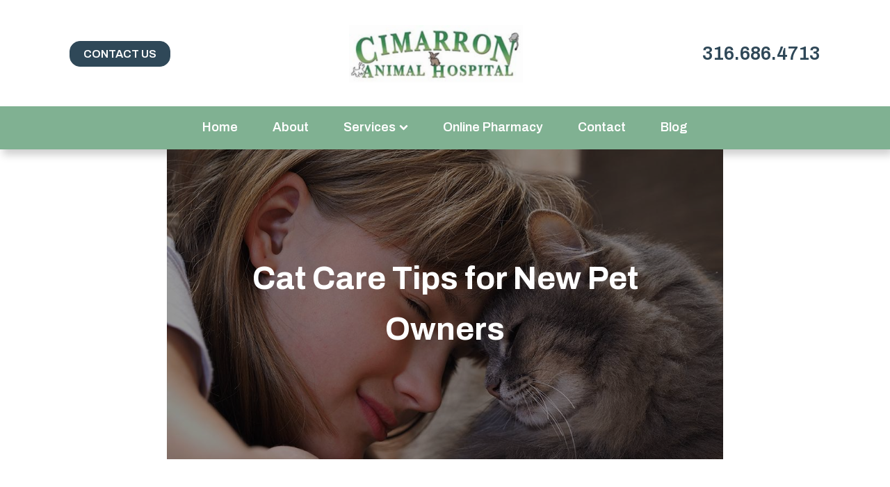

--- FILE ---
content_type: text/html; charset=UTF-8
request_url: https://cimarronanimalhospital.com/cat-care-tips-for-new-pet-owners/
body_size: 12859
content:
<!DOCTYPE html>
<html lang="en-US" >
<head>
<meta charset="UTF-8">
<meta name="viewport" content="width=device-width, initial-scale=1.0">
<!-- WP_HEAD() START -->

			<script type='text/javascript' src='//ajax.googleapis.com/ajax/libs/webfont/1/webfont.js'></script>
			<script type="text/javascript">
			WebFont.load({
				google: {
					families: ["Roboto:regular,","Archivo:600,700,","Montserrat:100,200,300,400,500,600,700,800,900","PT Sans:100,200,300,400,500,600,700,800,900"]
				}
			});
			</script>
			<meta name='robots' content='index, follow, max-image-preview:large, max-snippet:-1, max-video-preview:-1' />

	<!-- This site is optimized with the Yoast SEO plugin v26.8 - https://yoast.com/product/yoast-seo-wordpress/ -->
	<title>Cat Care Tips for New Pet Owners - Cimarron Animal Hospital</title>
	<meta name="description" content="Cat Care Tips for new pet owners include preparing your home as well as what to expect during the first few weeks. Learn more here!" />
	<link rel="canonical" href="https://cimarronanimalhospital.com/cat-care-tips-for-new-pet-owners/" />
	<meta property="og:locale" content="en_US" />
	<meta property="og:type" content="article" />
	<meta property="og:title" content="Cat Care Tips for New Pet Owners - Cimarron Animal Hospital" />
	<meta property="og:description" content="Cat Care Tips for new pet owners include preparing your home as well as what to expect during the first few weeks. Learn more here!" />
	<meta property="og:url" content="https://cimarronanimalhospital.com/cat-care-tips-for-new-pet-owners/" />
	<meta property="og:site_name" content="Cimarron Animal Hospital" />
	<meta property="article:publisher" content="https://www.facebook.com/cimarronanimalhospitalwichita/" />
	<meta property="article:published_time" content="2019-05-28T22:13:47+00:00" />
	<meta property="article:modified_time" content="2023-12-07T23:27:51+00:00" />
	<meta property="og:image" content="https://cimarronanimalhospital.com/wp-content/uploads/2019/05/Cat-Care-Tips-for-New-Pet-Owners-Cimarron-Animal-Hospital.jpg" />
	<meta property="og:image:width" content="1023" />
	<meta property="og:image:height" content="767" />
	<meta property="og:image:type" content="image/jpeg" />
	<meta name="author" content="Baseline Creative" />
	<meta name="twitter:card" content="summary_large_image" />
	<meta name="twitter:label1" content="Written by" />
	<meta name="twitter:data1" content="Baseline Creative" />
	<meta name="twitter:label2" content="Est. reading time" />
	<meta name="twitter:data2" content="2 minutes" />
	<script type="application/ld+json" class="yoast-schema-graph">{"@context":"https://schema.org","@graph":[{"@type":"Article","@id":"https://cimarronanimalhospital.com/cat-care-tips-for-new-pet-owners/#article","isPartOf":{"@id":"https://cimarronanimalhospital.com/cat-care-tips-for-new-pet-owners/"},"author":{"name":"Baseline Creative","@id":"https://cimarronanimalhospital.com/#/schema/person/616a27394d346feb67ec3d9123bcba32"},"headline":"Cat Care Tips for New Pet Owners","datePublished":"2019-05-28T22:13:47+00:00","dateModified":"2023-12-07T23:27:51+00:00","mainEntityOfPage":{"@id":"https://cimarronanimalhospital.com/cat-care-tips-for-new-pet-owners/"},"wordCount":396,"image":{"@id":"https://cimarronanimalhospital.com/cat-care-tips-for-new-pet-owners/#primaryimage"},"thumbnailUrl":"https://cimarronanimalhospital.com/wp-content/uploads/2019/05/Cat-Care-Tips-for-New-Pet-Owners-Cimarron-Animal-Hospital.jpg","articleSection":["Blog"],"inLanguage":"en-US"},{"@type":"WebPage","@id":"https://cimarronanimalhospital.com/cat-care-tips-for-new-pet-owners/","url":"https://cimarronanimalhospital.com/cat-care-tips-for-new-pet-owners/","name":"Cat Care Tips for New Pet Owners - Cimarron Animal Hospital","isPartOf":{"@id":"https://cimarronanimalhospital.com/#website"},"primaryImageOfPage":{"@id":"https://cimarronanimalhospital.com/cat-care-tips-for-new-pet-owners/#primaryimage"},"image":{"@id":"https://cimarronanimalhospital.com/cat-care-tips-for-new-pet-owners/#primaryimage"},"thumbnailUrl":"https://cimarronanimalhospital.com/wp-content/uploads/2019/05/Cat-Care-Tips-for-New-Pet-Owners-Cimarron-Animal-Hospital.jpg","datePublished":"2019-05-28T22:13:47+00:00","dateModified":"2023-12-07T23:27:51+00:00","author":{"@id":"https://cimarronanimalhospital.com/#/schema/person/616a27394d346feb67ec3d9123bcba32"},"description":"Cat Care Tips for new pet owners include preparing your home as well as what to expect during the first few weeks. Learn more here!","breadcrumb":{"@id":"https://cimarronanimalhospital.com/cat-care-tips-for-new-pet-owners/#breadcrumb"},"inLanguage":"en-US","potentialAction":[{"@type":"ReadAction","target":["https://cimarronanimalhospital.com/cat-care-tips-for-new-pet-owners/"]}]},{"@type":"ImageObject","inLanguage":"en-US","@id":"https://cimarronanimalhospital.com/cat-care-tips-for-new-pet-owners/#primaryimage","url":"https://cimarronanimalhospital.com/wp-content/uploads/2019/05/Cat-Care-Tips-for-New-Pet-Owners-Cimarron-Animal-Hospital.jpg","contentUrl":"https://cimarronanimalhospital.com/wp-content/uploads/2019/05/Cat-Care-Tips-for-New-Pet-Owners-Cimarron-Animal-Hospital.jpg","width":1023,"height":767,"caption":"a girl lays head to head with a gray cat and both have their eyes closed"},{"@type":"BreadcrumbList","@id":"https://cimarronanimalhospital.com/cat-care-tips-for-new-pet-owners/#breadcrumb","itemListElement":[{"@type":"ListItem","position":1,"name":"Home","item":"https://cimarronanimalhospital.com/"},{"@type":"ListItem","position":2,"name":"Blog","item":"https://cimarronanimalhospital.com/blog/"},{"@type":"ListItem","position":3,"name":"Cat Care Tips for New Pet Owners"}]},{"@type":"WebSite","@id":"https://cimarronanimalhospital.com/#website","url":"https://cimarronanimalhospital.com/","name":"Cimarron Animal Hospital","description":"Vet Care Wichita Veterinarian","potentialAction":[{"@type":"SearchAction","target":{"@type":"EntryPoint","urlTemplate":"https://cimarronanimalhospital.com/?s={search_term_string}"},"query-input":{"@type":"PropertyValueSpecification","valueRequired":true,"valueName":"search_term_string"}}],"inLanguage":"en-US"},{"@type":"Person","@id":"https://cimarronanimalhospital.com/#/schema/person/616a27394d346feb67ec3d9123bcba32","name":"Baseline Creative","url":"https://cimarronanimalhospital.com/author/baseline2/"}]}</script>
	<!-- / Yoast SEO plugin. -->


<style id='wp-img-auto-sizes-contain-inline-css'>
img:is([sizes=auto i],[sizes^="auto," i]){contain-intrinsic-size:3000px 1500px}
/*# sourceURL=wp-img-auto-sizes-contain-inline-css */
</style>
<style id='wp-block-library-inline-css'>
:root{--wp-block-synced-color:#7a00df;--wp-block-synced-color--rgb:122,0,223;--wp-bound-block-color:var(--wp-block-synced-color);--wp-editor-canvas-background:#ddd;--wp-admin-theme-color:#007cba;--wp-admin-theme-color--rgb:0,124,186;--wp-admin-theme-color-darker-10:#006ba1;--wp-admin-theme-color-darker-10--rgb:0,107,160.5;--wp-admin-theme-color-darker-20:#005a87;--wp-admin-theme-color-darker-20--rgb:0,90,135;--wp-admin-border-width-focus:2px}@media (min-resolution:192dpi){:root{--wp-admin-border-width-focus:1.5px}}.wp-element-button{cursor:pointer}:root .has-very-light-gray-background-color{background-color:#eee}:root .has-very-dark-gray-background-color{background-color:#313131}:root .has-very-light-gray-color{color:#eee}:root .has-very-dark-gray-color{color:#313131}:root .has-vivid-green-cyan-to-vivid-cyan-blue-gradient-background{background:linear-gradient(135deg,#00d084,#0693e3)}:root .has-purple-crush-gradient-background{background:linear-gradient(135deg,#34e2e4,#4721fb 50%,#ab1dfe)}:root .has-hazy-dawn-gradient-background{background:linear-gradient(135deg,#faaca8,#dad0ec)}:root .has-subdued-olive-gradient-background{background:linear-gradient(135deg,#fafae1,#67a671)}:root .has-atomic-cream-gradient-background{background:linear-gradient(135deg,#fdd79a,#004a59)}:root .has-nightshade-gradient-background{background:linear-gradient(135deg,#330968,#31cdcf)}:root .has-midnight-gradient-background{background:linear-gradient(135deg,#020381,#2874fc)}:root{--wp--preset--font-size--normal:16px;--wp--preset--font-size--huge:42px}.has-regular-font-size{font-size:1em}.has-larger-font-size{font-size:2.625em}.has-normal-font-size{font-size:var(--wp--preset--font-size--normal)}.has-huge-font-size{font-size:var(--wp--preset--font-size--huge)}.has-text-align-center{text-align:center}.has-text-align-left{text-align:left}.has-text-align-right{text-align:right}.has-fit-text{white-space:nowrap!important}#end-resizable-editor-section{display:none}.aligncenter{clear:both}.items-justified-left{justify-content:flex-start}.items-justified-center{justify-content:center}.items-justified-right{justify-content:flex-end}.items-justified-space-between{justify-content:space-between}.screen-reader-text{border:0;clip-path:inset(50%);height:1px;margin:-1px;overflow:hidden;padding:0;position:absolute;width:1px;word-wrap:normal!important}.screen-reader-text:focus{background-color:#ddd;clip-path:none;color:#444;display:block;font-size:1em;height:auto;left:5px;line-height:normal;padding:15px 23px 14px;text-decoration:none;top:5px;width:auto;z-index:100000}html :where(.has-border-color){border-style:solid}html :where([style*=border-top-color]){border-top-style:solid}html :where([style*=border-right-color]){border-right-style:solid}html :where([style*=border-bottom-color]){border-bottom-style:solid}html :where([style*=border-left-color]){border-left-style:solid}html :where([style*=border-width]){border-style:solid}html :where([style*=border-top-width]){border-top-style:solid}html :where([style*=border-right-width]){border-right-style:solid}html :where([style*=border-bottom-width]){border-bottom-style:solid}html :where([style*=border-left-width]){border-left-style:solid}html :where(img[class*=wp-image-]){height:auto;max-width:100%}:where(figure){margin:0 0 1em}html :where(.is-position-sticky){--wp-admin--admin-bar--position-offset:var(--wp-admin--admin-bar--height,0px)}@media screen and (max-width:600px){html :where(.is-position-sticky){--wp-admin--admin-bar--position-offset:0px}}
/*# sourceURL=/wp-includes/css/dist/block-library/common.min.css */
</style>
<style id='classic-theme-styles-inline-css'>
/*! This file is auto-generated */
.wp-block-button__link{color:#fff;background-color:#32373c;border-radius:9999px;box-shadow:none;text-decoration:none;padding:calc(.667em + 2px) calc(1.333em + 2px);font-size:1.125em}.wp-block-file__button{background:#32373c;color:#fff;text-decoration:none}
/*# sourceURL=/wp-includes/css/classic-themes.min.css */
</style>
<style id='global-styles-inline-css'>
:root{--wp--preset--aspect-ratio--square: 1;--wp--preset--aspect-ratio--4-3: 4/3;--wp--preset--aspect-ratio--3-4: 3/4;--wp--preset--aspect-ratio--3-2: 3/2;--wp--preset--aspect-ratio--2-3: 2/3;--wp--preset--aspect-ratio--16-9: 16/9;--wp--preset--aspect-ratio--9-16: 9/16;--wp--preset--color--black: #000000;--wp--preset--color--cyan-bluish-gray: #abb8c3;--wp--preset--color--white: #ffffff;--wp--preset--color--pale-pink: #f78da7;--wp--preset--color--vivid-red: #cf2e2e;--wp--preset--color--luminous-vivid-orange: #ff6900;--wp--preset--color--luminous-vivid-amber: #fcb900;--wp--preset--color--light-green-cyan: #7bdcb5;--wp--preset--color--vivid-green-cyan: #00d084;--wp--preset--color--pale-cyan-blue: #8ed1fc;--wp--preset--color--vivid-cyan-blue: #0693e3;--wp--preset--color--vivid-purple: #9b51e0;--wp--preset--color--foreground: #000000;--wp--preset--color--background: #ffffff;--wp--preset--color--primary: #1a4548;--wp--preset--color--secondary: #ffe2c7;--wp--preset--color--tertiary: #F6F6F6;--wp--preset--gradient--vivid-cyan-blue-to-vivid-purple: linear-gradient(135deg,rgb(6,147,227) 0%,rgb(155,81,224) 100%);--wp--preset--gradient--light-green-cyan-to-vivid-green-cyan: linear-gradient(135deg,rgb(122,220,180) 0%,rgb(0,208,130) 100%);--wp--preset--gradient--luminous-vivid-amber-to-luminous-vivid-orange: linear-gradient(135deg,rgb(252,185,0) 0%,rgb(255,105,0) 100%);--wp--preset--gradient--luminous-vivid-orange-to-vivid-red: linear-gradient(135deg,rgb(255,105,0) 0%,rgb(207,46,46) 100%);--wp--preset--gradient--very-light-gray-to-cyan-bluish-gray: linear-gradient(135deg,rgb(238,238,238) 0%,rgb(169,184,195) 100%);--wp--preset--gradient--cool-to-warm-spectrum: linear-gradient(135deg,rgb(74,234,220) 0%,rgb(151,120,209) 20%,rgb(207,42,186) 40%,rgb(238,44,130) 60%,rgb(251,105,98) 80%,rgb(254,248,76) 100%);--wp--preset--gradient--blush-light-purple: linear-gradient(135deg,rgb(255,206,236) 0%,rgb(152,150,240) 100%);--wp--preset--gradient--blush-bordeaux: linear-gradient(135deg,rgb(254,205,165) 0%,rgb(254,45,45) 50%,rgb(107,0,62) 100%);--wp--preset--gradient--luminous-dusk: linear-gradient(135deg,rgb(255,203,112) 0%,rgb(199,81,192) 50%,rgb(65,88,208) 100%);--wp--preset--gradient--pale-ocean: linear-gradient(135deg,rgb(255,245,203) 0%,rgb(182,227,212) 50%,rgb(51,167,181) 100%);--wp--preset--gradient--electric-grass: linear-gradient(135deg,rgb(202,248,128) 0%,rgb(113,206,126) 100%);--wp--preset--gradient--midnight: linear-gradient(135deg,rgb(2,3,129) 0%,rgb(40,116,252) 100%);--wp--preset--gradient--vertical-secondary-to-tertiary: linear-gradient(to bottom,var(--wp--preset--color--secondary) 0%,var(--wp--preset--color--tertiary) 100%);--wp--preset--gradient--vertical-secondary-to-background: linear-gradient(to bottom,var(--wp--preset--color--secondary) 0%,var(--wp--preset--color--background) 100%);--wp--preset--gradient--vertical-tertiary-to-background: linear-gradient(to bottom,var(--wp--preset--color--tertiary) 0%,var(--wp--preset--color--background) 100%);--wp--preset--gradient--diagonal-primary-to-foreground: linear-gradient(to bottom right,var(--wp--preset--color--primary) 0%,var(--wp--preset--color--foreground) 100%);--wp--preset--gradient--diagonal-secondary-to-background: linear-gradient(to bottom right,var(--wp--preset--color--secondary) 50%,var(--wp--preset--color--background) 50%);--wp--preset--gradient--diagonal-background-to-secondary: linear-gradient(to bottom right,var(--wp--preset--color--background) 50%,var(--wp--preset--color--secondary) 50%);--wp--preset--gradient--diagonal-tertiary-to-background: linear-gradient(to bottom right,var(--wp--preset--color--tertiary) 50%,var(--wp--preset--color--background) 50%);--wp--preset--gradient--diagonal-background-to-tertiary: linear-gradient(to bottom right,var(--wp--preset--color--background) 50%,var(--wp--preset--color--tertiary) 50%);--wp--preset--font-size--small: 1rem;--wp--preset--font-size--medium: 1.125rem;--wp--preset--font-size--large: 1.75rem;--wp--preset--font-size--x-large: clamp(1.75rem, 3vw, 2.25rem);--wp--preset--font-family--system-font: -apple-system,BlinkMacSystemFont,"Segoe UI",Roboto,Oxygen-Sans,Ubuntu,Cantarell,"Helvetica Neue",sans-serif;--wp--preset--font-family--source-serif-pro: "Source Serif Pro", serif;--wp--preset--spacing--20: 0.44rem;--wp--preset--spacing--30: 0.67rem;--wp--preset--spacing--40: 1rem;--wp--preset--spacing--50: 1.5rem;--wp--preset--spacing--60: 2.25rem;--wp--preset--spacing--70: 3.38rem;--wp--preset--spacing--80: 5.06rem;--wp--preset--shadow--natural: 6px 6px 9px rgba(0, 0, 0, 0.2);--wp--preset--shadow--deep: 12px 12px 50px rgba(0, 0, 0, 0.4);--wp--preset--shadow--sharp: 6px 6px 0px rgba(0, 0, 0, 0.2);--wp--preset--shadow--outlined: 6px 6px 0px -3px rgb(255, 255, 255), 6px 6px rgb(0, 0, 0);--wp--preset--shadow--crisp: 6px 6px 0px rgb(0, 0, 0);--wp--custom--spacing--small: max(1.25rem, 5vw);--wp--custom--spacing--medium: clamp(2rem, 8vw, calc(4 * var(--wp--style--block-gap)));--wp--custom--spacing--large: clamp(4rem, 10vw, 8rem);--wp--custom--spacing--outer: var(--wp--custom--spacing--small, 1.25rem);--wp--custom--typography--font-size--huge: clamp(2.25rem, 4vw, 2.75rem);--wp--custom--typography--font-size--gigantic: clamp(2.75rem, 6vw, 3.25rem);--wp--custom--typography--font-size--colossal: clamp(3.25rem, 8vw, 6.25rem);--wp--custom--typography--line-height--tiny: 1.15;--wp--custom--typography--line-height--small: 1.2;--wp--custom--typography--line-height--medium: 1.4;--wp--custom--typography--line-height--normal: 1.6;}:root :where(.is-layout-flow) > :first-child{margin-block-start: 0;}:root :where(.is-layout-flow) > :last-child{margin-block-end: 0;}:root :where(.is-layout-flow) > *{margin-block-start: 1.5rem;margin-block-end: 0;}:root :where(.is-layout-constrained) > :first-child{margin-block-start: 0;}:root :where(.is-layout-constrained) > :last-child{margin-block-end: 0;}:root :where(.is-layout-constrained) > *{margin-block-start: 1.5rem;margin-block-end: 0;}:root :where(.is-layout-flex){gap: 1.5rem;}:root :where(.is-layout-grid){gap: 1.5rem;}body .is-layout-flex{display: flex;}.is-layout-flex{flex-wrap: wrap;align-items: center;}.is-layout-flex > :is(*, div){margin: 0;}body .is-layout-grid{display: grid;}.is-layout-grid > :is(*, div){margin: 0;}.has-black-color{color: var(--wp--preset--color--black) !important;}.has-cyan-bluish-gray-color{color: var(--wp--preset--color--cyan-bluish-gray) !important;}.has-white-color{color: var(--wp--preset--color--white) !important;}.has-pale-pink-color{color: var(--wp--preset--color--pale-pink) !important;}.has-vivid-red-color{color: var(--wp--preset--color--vivid-red) !important;}.has-luminous-vivid-orange-color{color: var(--wp--preset--color--luminous-vivid-orange) !important;}.has-luminous-vivid-amber-color{color: var(--wp--preset--color--luminous-vivid-amber) !important;}.has-light-green-cyan-color{color: var(--wp--preset--color--light-green-cyan) !important;}.has-vivid-green-cyan-color{color: var(--wp--preset--color--vivid-green-cyan) !important;}.has-pale-cyan-blue-color{color: var(--wp--preset--color--pale-cyan-blue) !important;}.has-vivid-cyan-blue-color{color: var(--wp--preset--color--vivid-cyan-blue) !important;}.has-vivid-purple-color{color: var(--wp--preset--color--vivid-purple) !important;}.has-black-background-color{background-color: var(--wp--preset--color--black) !important;}.has-cyan-bluish-gray-background-color{background-color: var(--wp--preset--color--cyan-bluish-gray) !important;}.has-white-background-color{background-color: var(--wp--preset--color--white) !important;}.has-pale-pink-background-color{background-color: var(--wp--preset--color--pale-pink) !important;}.has-vivid-red-background-color{background-color: var(--wp--preset--color--vivid-red) !important;}.has-luminous-vivid-orange-background-color{background-color: var(--wp--preset--color--luminous-vivid-orange) !important;}.has-luminous-vivid-amber-background-color{background-color: var(--wp--preset--color--luminous-vivid-amber) !important;}.has-light-green-cyan-background-color{background-color: var(--wp--preset--color--light-green-cyan) !important;}.has-vivid-green-cyan-background-color{background-color: var(--wp--preset--color--vivid-green-cyan) !important;}.has-pale-cyan-blue-background-color{background-color: var(--wp--preset--color--pale-cyan-blue) !important;}.has-vivid-cyan-blue-background-color{background-color: var(--wp--preset--color--vivid-cyan-blue) !important;}.has-vivid-purple-background-color{background-color: var(--wp--preset--color--vivid-purple) !important;}.has-black-border-color{border-color: var(--wp--preset--color--black) !important;}.has-cyan-bluish-gray-border-color{border-color: var(--wp--preset--color--cyan-bluish-gray) !important;}.has-white-border-color{border-color: var(--wp--preset--color--white) !important;}.has-pale-pink-border-color{border-color: var(--wp--preset--color--pale-pink) !important;}.has-vivid-red-border-color{border-color: var(--wp--preset--color--vivid-red) !important;}.has-luminous-vivid-orange-border-color{border-color: var(--wp--preset--color--luminous-vivid-orange) !important;}.has-luminous-vivid-amber-border-color{border-color: var(--wp--preset--color--luminous-vivid-amber) !important;}.has-light-green-cyan-border-color{border-color: var(--wp--preset--color--light-green-cyan) !important;}.has-vivid-green-cyan-border-color{border-color: var(--wp--preset--color--vivid-green-cyan) !important;}.has-pale-cyan-blue-border-color{border-color: var(--wp--preset--color--pale-cyan-blue) !important;}.has-vivid-cyan-blue-border-color{border-color: var(--wp--preset--color--vivid-cyan-blue) !important;}.has-vivid-purple-border-color{border-color: var(--wp--preset--color--vivid-purple) !important;}.has-vivid-cyan-blue-to-vivid-purple-gradient-background{background: var(--wp--preset--gradient--vivid-cyan-blue-to-vivid-purple) !important;}.has-light-green-cyan-to-vivid-green-cyan-gradient-background{background: var(--wp--preset--gradient--light-green-cyan-to-vivid-green-cyan) !important;}.has-luminous-vivid-amber-to-luminous-vivid-orange-gradient-background{background: var(--wp--preset--gradient--luminous-vivid-amber-to-luminous-vivid-orange) !important;}.has-luminous-vivid-orange-to-vivid-red-gradient-background{background: var(--wp--preset--gradient--luminous-vivid-orange-to-vivid-red) !important;}.has-very-light-gray-to-cyan-bluish-gray-gradient-background{background: var(--wp--preset--gradient--very-light-gray-to-cyan-bluish-gray) !important;}.has-cool-to-warm-spectrum-gradient-background{background: var(--wp--preset--gradient--cool-to-warm-spectrum) !important;}.has-blush-light-purple-gradient-background{background: var(--wp--preset--gradient--blush-light-purple) !important;}.has-blush-bordeaux-gradient-background{background: var(--wp--preset--gradient--blush-bordeaux) !important;}.has-luminous-dusk-gradient-background{background: var(--wp--preset--gradient--luminous-dusk) !important;}.has-pale-ocean-gradient-background{background: var(--wp--preset--gradient--pale-ocean) !important;}.has-electric-grass-gradient-background{background: var(--wp--preset--gradient--electric-grass) !important;}.has-midnight-gradient-background{background: var(--wp--preset--gradient--midnight) !important;}.has-small-font-size{font-size: var(--wp--preset--font-size--small) !important;}.has-medium-font-size{font-size: var(--wp--preset--font-size--medium) !important;}.has-large-font-size{font-size: var(--wp--preset--font-size--large) !important;}.has-x-large-font-size{font-size: var(--wp--preset--font-size--x-large) !important;}
/*# sourceURL=global-styles-inline-css */
</style>
<link rel='stylesheet' id='oxygen-css' href='https://cimarronanimalhospital.com/wp-content/plugins/oxygen/component-framework/oxygen.css?ver=4.9.5' media='all' />
<script src="https://cimarronanimalhospital.com/wp-includes/js/jquery/jquery.min.js?ver=3.7.1" id="jquery-core-js"></script>

		<!-- GA Google Analytics @ https://m0n.co/ga -->
		<script async src="https://www.googletagmanager.com/gtag/js?id=G-BBEL8KNY7B"></script>
		<script>
			window.dataLayer = window.dataLayer || [];
			function gtag(){dataLayer.push(arguments);}
			gtag('js', new Date());
			gtag('config', 'G-BBEL8KNY7B');
		</script>

	<style class='wp-fonts-local'>
@font-face{font-family:"Source Serif Pro";font-style:normal;font-weight:200 900;font-display:fallback;src:url('https://cimarronanimalhospital.com/wp-content/themes/oxygen-is-not-a-theme/assets/fonts/source-serif-pro/SourceSerif4Variable-Roman.ttf.woff2') format('woff2');font-stretch:normal;}
@font-face{font-family:"Source Serif Pro";font-style:italic;font-weight:200 900;font-display:fallback;src:url('https://cimarronanimalhospital.com/wp-content/themes/oxygen-is-not-a-theme/assets/fonts/source-serif-pro/SourceSerif4Variable-Italic.ttf.woff2') format('woff2');font-stretch:normal;}
</style>
<link rel="icon" href="https://cimarronanimalhospital.com/wp-content/uploads/2019/06/cropped-Complete-Healthcare-green-32x32.png" sizes="32x32" />
<link rel="icon" href="https://cimarronanimalhospital.com/wp-content/uploads/2019/06/cropped-Complete-Healthcare-green-192x192.png" sizes="192x192" />
<link rel="apple-touch-icon" href="https://cimarronanimalhospital.com/wp-content/uploads/2019/06/cropped-Complete-Healthcare-green-180x180.png" />
<meta name="msapplication-TileImage" content="https://cimarronanimalhospital.com/wp-content/uploads/2019/06/cropped-Complete-Healthcare-green-270x270.png" />
<link rel='stylesheet' id='oxygen-cache-3343-css' href='//cimarronanimalhospital.com/wp-content/uploads/oxygen/css/3343.css?cache=1741792834&#038;ver=6.9' media='all' />
<link rel='stylesheet' id='oxygen-cache-3414-css' href='//cimarronanimalhospital.com/wp-content/uploads/oxygen/css/3414.css?cache=1741792535&#038;ver=6.9' media='all' />
<link rel='stylesheet' id='oxygen-universal-styles-css' href='//cimarronanimalhospital.com/wp-content/uploads/oxygen/css/universal.css?cache=1742841709&#038;ver=6.9' media='all' />
<!-- END OF WP_HEAD() -->
</head>
<body class="wp-singular post-template-default single single-post postid-3565 single-format-standard wp-embed-responsive wp-theme-oxygen-is-not-a-theme  oxygen-body" >




						<header id="_header-20-3343" class="oxy-header-wrapper oxy-overlay-header oxy-header" ><div id="_header_row-21-3343" class="oxy-header-row" ><div class="oxy-header-container"><div id="_header_left-22-3343" class="oxy-header-left" ><a id="link_button-33-3343" class="ct-link-button" href="/contact-us/" target="_self"  >Contact US</a></div><div id="_header_center-23-3343" class="oxy-header-center" ><div id="div_block-74-3343" class="ct-div-block" ><a id="link-75-3343" class="ct-link" href="/"   ><img  id="image-31-3343" alt="Cimarron Animal Hospital logo" src="https://cimarronanimalhospital.com/wp-content/uploads/2023/03/Cimarron-Animal-Hospital-Wichita-KS.png" class="ct-image" srcset="https://cimarronanimalhospital.com/wp-content/uploads/2023/03/Cimarron-Animal-Hospital-Wichita-KS.png 1200w, https://cimarronanimalhospital.com/wp-content/uploads/2023/03/Cimarron-Animal-Hospital-Wichita-KS-300x157.png 300w, https://cimarronanimalhospital.com/wp-content/uploads/2023/03/Cimarron-Animal-Hospital-Wichita-KS-1024x536.png 1024w, https://cimarronanimalhospital.com/wp-content/uploads/2023/03/Cimarron-Animal-Hospital-Wichita-KS-768x402.png 768w" sizes="(max-width: 1200px) 100vw, 1200px" /></a></div></div><div id="_header_right-24-3343" class="oxy-header-right" ><a id="link_button-30-3343" class="ct-link-button" href="tel:13166864713"   >316.686.4713</a></div></div></div></header>
		<div id="div_block-35-3343" class="ct-div-block" >
		<div id="-pro-menu-38-3343" class="oxy-pro-menu " ><div class="oxy-pro-menu-mobile-open-icon " data-off-canvas-alignment=""><svg id="-pro-menu-38-3343-open-icon"><use xlink:href="#FontAwesomeicon-chevron-down"></use></svg>Menu</div>

                
        <div class="oxy-pro-menu-container  oxy-pro-menu-dropdown-links-visible-on-mobile oxy-pro-menu-dropdown-links-toggle oxy-pro-menu-show-dropdown" data-aos-duration="400" 

             data-oxy-pro-menu-dropdown-animation="fade-up"
             data-oxy-pro-menu-dropdown-animation-duration="0.4"
             data-entire-parent-toggles-dropdown="true"

             
                          data-oxy-pro-menu-dropdown-animation-duration="0.4"
             
                          data-oxy-pro-menu-dropdown-links-on-mobile="toggle">
             
            <div class="menu-main-navigation-container"><ul id="menu-main-navigation" class="oxy-pro-menu-list"><li id="menu-item-4290" class="menu-item menu-item-type-post_type menu-item-object-page menu-item-home menu-item-4290"><a href="https://cimarronanimalhospital.com/">Home</a></li>
<li id="menu-item-3359" class="menu-item menu-item-type-post_type menu-item-object-page menu-item-3359"><a href="https://cimarronanimalhospital.com/about-us/">About</a></li>
<li id="menu-item-3360" class="menu-item menu-item-type-post_type menu-item-object-page menu-item-has-children menu-item-3360"><a href="https://cimarronanimalhospital.com/services/">Services</a>
<ul class="sub-menu">
	<li id="menu-item-4193" class="menu-item menu-item-type-post_type menu-item-object-page menu-item-4193"><a href="https://cimarronanimalhospital.com/services/pet-boarding/">Pet Boarding</a></li>
	<li id="menu-item-3464" class="menu-item menu-item-type-post_type menu-item-object-page menu-item-3464"><a href="https://cimarronanimalhospital.com/services/microchipping/">Microchipping</a></li>
	<li id="menu-item-3676" class="menu-item menu-item-type-post_type menu-item-object-page menu-item-3676"><a href="https://cimarronanimalhospital.com/services/laser-therapy/">Laser Therapy</a></li>
	<li id="menu-item-3675" class="menu-item menu-item-type-post_type menu-item-object-page menu-item-3675"><a href="https://cimarronanimalhospital.com/services/preventative-services/">Preventative Services</a></li>
	<li id="menu-item-3674" class="menu-item menu-item-type-post_type menu-item-object-page menu-item-3674"><a href="https://cimarronanimalhospital.com/services/spayneuter/">Spay/Neuter</a></li>
	<li id="menu-item-3673" class="menu-item menu-item-type-post_type menu-item-object-page menu-item-3673"><a href="https://cimarronanimalhospital.com/services/surgical-services/">Surgical Services</a></li>
	<li id="menu-item-3672" class="menu-item menu-item-type-post_type menu-item-object-page menu-item-3672"><a href="https://cimarronanimalhospital.com/services/physical-exams/">Physical Exams</a></li>
	<li id="menu-item-3671" class="menu-item menu-item-type-post_type menu-item-object-page menu-item-3671"><a href="https://cimarronanimalhospital.com/services/allergy-consultation/">Allergy Consultation</a></li>
	<li id="menu-item-3670" class="menu-item menu-item-type-post_type menu-item-object-page menu-item-3670"><a href="https://cimarronanimalhospital.com/services/gentle-dentistry/">Gentle Dentistry</a></li>
	<li id="menu-item-3669" class="menu-item menu-item-type-post_type menu-item-object-page menu-item-3669"><a href="https://cimarronanimalhospital.com/services/radiology/">Radiology</a></li>
	<li id="menu-item-3668" class="menu-item menu-item-type-post_type menu-item-object-page menu-item-3668"><a href="https://cimarronanimalhospital.com/services/wellness-and-vaccination/">Wellness and Vaccination</a></li>
	<li id="menu-item-3667" class="menu-item menu-item-type-post_type menu-item-object-page menu-item-3667"><a href="https://cimarronanimalhospital.com/services/flea-tick-control/">Flea/Tick Control</a></li>
	<li id="menu-item-3666" class="menu-item menu-item-type-post_type menu-item-object-page menu-item-3666"><a href="https://cimarronanimalhospital.com/services/specialty-diets/">Specialty Diets</a></li>
</ul>
</li>
<li id="menu-item-3634" class="menu-item menu-item-type-custom menu-item-object-custom menu-item-3634"><a target="_blank" href="https://cimarronanimalhospital.vetsfirstchoice.com/">Online Pharmacy</a></li>
<li id="menu-item-3357" class="menu-item menu-item-type-post_type menu-item-object-page menu-item-3357"><a href="https://cimarronanimalhospital.com/contact-us/">Contact</a></li>
<li id="menu-item-3382" class="menu-item menu-item-type-post_type menu-item-object-page current_page_parent menu-item-3382"><a href="https://cimarronanimalhospital.com/blog/">Blog</a></li>
</ul></div>
            <div class="oxy-pro-menu-mobile-close-icon"><svg id="svg--pro-menu-38-3343"><use xlink:href="#FontAwesomeicon-close"></use></svg>close</div>

        </div>

        </div>

		<script type="text/javascript">
			jQuery('#-pro-menu-38-3343 .oxy-pro-menu-show-dropdown .menu-item-has-children > a', 'body').each(function(){
                jQuery(this).append('<div class="oxy-pro-menu-dropdown-icon-click-area"><svg class="oxy-pro-menu-dropdown-icon"><use xlink:href="#FontAwesomeicon-chevron-down"></use></svg></div>');
            });
            jQuery('#-pro-menu-38-3343 .oxy-pro-menu-show-dropdown .menu-item:not(.menu-item-has-children) > a', 'body').each(function(){
                jQuery(this).append('<div class="oxy-pro-menu-dropdown-icon-click-area"></div>');
            });			</script></div><section id="section-19-3068" class=" ct-section" ><div class="ct-section-inner-wrap"><div id="div_block-33-3414" class="ct-div-block" ><h1 id="headline-15-3068" class="ct-headline"style="background-image:linear-gradient(rgba(0,0,0,0.4), rgba(0,0,0,0.4)), url(https://cimarronanimalhospital.com/wp-content/uploads/2019/05/Cat-Care-Tips-for-New-Pet-Owners-Cimarron-Animal-Hospital.jpg);background-size:auto,  cover;" ><span id="span-28-3068" class="ct-span" >Cat Care Tips for New Pet Owners</span></h1></div><div id="div_block-22-3068" class="ct-div-block" ><div id="text_block-12-3068" class="ct-text-block" ><span id="span-32-3414" class="ct-span oxy-stock-content-styles" ><p>Congratulations! You just adopted a new cat! You now have a furry best friend to love and play with. However, cat adoption comes with a few challenges. Your new kitty will be afraid of her new surroundings and probably find a hiding spot. Don't worry! With a few easy cat care tips, you can help your new pet feel right at home!</p>
<h2>Make Your Cat Feel Safe with These Cat Care Tips</h2>
<p><strong>Prepare Your Home</strong></p>
<ul>
<li style="list-style-type: none;">
<ul>
<li>Unexplored spaces make cats feel uneasy. Your cat is entering a home she 's never seen before, so it's natural that she 's wary. Create a cat friendly "safe haven" in the bathroom or laundry room that she can call her own. Include a litter box, food dish, and water bowl so she can have her privacy.</li>
</ul>
</li>
</ul>
<ul>
<li style="list-style-type: none;">
<ul>
<li>Cats love scratching things to wear down their claws. If you don't want your furniture damaged, give your kitty her own scratching post (with catnip) in each room.</li>
</ul>
</li>
</ul>
<ul>
<li style="list-style-type: none;">
<ul>
<li>Are there any breakable items on the top of cabinets or shelves? You might want to remove them, because cats are climbers!</li>
</ul>
</li>
</ul>
<p><strong>Day One</strong></p>
<ul>
<li style="list-style-type: none;">
<ul>
<li>Bring your new cat home in a cat carrier to avoid stressing her out. Take her directly to the "cat haven" you prepared in advance.</li>
</ul>
</li>
</ul>
<ul>
<li style="list-style-type: none;">
<ul>
<li>Hugs and kisses? Give her space and be patient. Some cats are so frightened that they hide and only come out at night. Let your cat come to you and don't force the issue.</li>
</ul>
</li>
</ul>
<ul>
<li style="list-style-type: none;">
<ul>
<li>Your cat may not have much of an appetite her first day. She 'll eat more once she becomes more comfortable in her surroundings. Make sure her food and water dishes are fresh and that she 's drinking. If it's been several days and your cat still isn't eating, then call our veterinary hospital for help.</li>
</ul>
</li>
</ul>
<p><strong>The Next Few Weeks</strong></p>
<ul>
<li style="list-style-type: none;">
<ul>
<li>It takes time, but your new cat should be fully adjusted in 1-2 weeks.</li>
</ul>
</li>
</ul>
<ul>
<li style="list-style-type: none;">
<ul>
<li>You need to schedule a medical checkup for your kitty within 7 days of your pet adoption. <a href="/contact-us">Call</a> the friendly staff of Cimarron Animal Hospital for an appointment 🙂</li>
</ul>
</li>
</ul>
<p>After following these cat care tips, the both of you are ready to become the "best friends forever" you were always meant to be! For more information about cat care, please contact the pet experts of <a title="Cimarron Animal Hospital" href="https://cimarronanimalhospital.com/">Cimarron Animal Hospital</a></p>
</span></div></div><a id="link_button-36-3414" class="ct-link-button" href="https://cimarronanimalhospital.com/blog/" target="_self"  >Back to Blogs</a></div></section><section id="section-39-3343" class=" ct-section" ><div class="ct-section-inner-wrap"><div id="div_block-43-3343" class="ct-div-block" ><h4 id="headline-49-3343" class="ct-headline">Looking for Wichita Veterinarians? Come see us!<br><br></h4><div id="div_block-50-3343" class="ct-div-block" ><div id="text_block-52-3343" class="ct-text-block" >Hours:<br>M, T, W, F,   8:00am - 5:30pm<br>Thurs         8:00am - 12:00pm<br>Sat - Sun.    CLOSED</div></div><div id="_rich_text-53-3343" class="oxy-rich-text" ><p>PHONE: <a href="tel: 3166864713" target="_blank" rel="noopener" data-wplink-edit="true">(316) 686 - 4713</a></p></div><div id="_rich_text-55-3343" class="oxy-rich-text" >ADDRESS: <a href="https://www.google.com/maps/search/cimarron+animal+hospital/@37.7227534,-97.2665044,21z?entry=ttu&g_ep=EgoyMDI0MTEwNi4wIKXMDSoASAFQAw%3D%3D" rel="noopener" target="_blank">6011 E 21st St N Wichita, KS 67208</a></div></div><div id="div_block-44-3343" class="ct-div-block" ><div id="code_block-59-3343" class="ct-code-block" ><iframe src="https://www.google.com/maps/embed?pb=!1m18!1m12!1m3!1d3155.868967367!2d-97.26891842379136!3d37.722753421998476!2m3!1f0!2f0!3f0!3m2!1i1024!2i768!4f13.1!3m3!1m2!1s0x87bae2d2a0d717a5%3A0x608245b950b54c03!2sCimarron%20Animal%20Hospital!5e0!3m2!1sen!2sus!4v1731429581103!5m2!1sen!2sus" width="100%" height="400" style="border:0;" allowfullscreen="" loading="lazy" referrerpolicy="no-referrer-when-downgrade"></iframe></div></div></div></section><section id="section-40-3343" class=" ct-section" ><div class="ct-section-inner-wrap"><div id="div_block-46-3343" class="ct-div-block" ><div id="new_columns-63-3343" class="ct-new-columns" ><div id="div_block-64-3343" class="ct-div-block" >
		<div id="-pro-menu-61-3343" class="oxy-pro-menu " ><div class="oxy-pro-menu-mobile-open-icon " data-off-canvas-alignment=""><svg id="-pro-menu-61-3343-open-icon"><use xlink:href="#FontAwesomeicon-chevron-down"></use></svg>Menu</div>

                
        <div class="oxy-pro-menu-container  oxy-pro-menu-dropdown-links-visible-on-mobile oxy-pro-menu-dropdown-links-toggle oxy-pro-menu-show-dropdown" data-aos-duration="400" 

             data-oxy-pro-menu-dropdown-animation="fade-up"
             data-oxy-pro-menu-dropdown-animation-duration="0.4"
             data-entire-parent-toggles-dropdown="true"

             
                          data-oxy-pro-menu-dropdown-animation-duration="0.4"
             
                          data-oxy-pro-menu-dropdown-links-on-mobile="toggle">
             
            <div class="menu-footer-container"><ul id="menu-footer" class="oxy-pro-menu-list"><li id="menu-item-4293" class="menu-item menu-item-type-post_type menu-item-object-page menu-item-home menu-item-4293"><a href="https://cimarronanimalhospital.com/">Home</a></li>
<li id="menu-item-4294" class="menu-item menu-item-type-post_type menu-item-object-page current_page_parent menu-item-4294"><a href="https://cimarronanimalhospital.com/blog/">Blog</a></li>
<li id="menu-item-4295" class="menu-item menu-item-type-post_type menu-item-object-page menu-item-4295"><a href="https://cimarronanimalhospital.com/about-us/">About</a></li>
<li id="menu-item-4296" class="menu-item menu-item-type-post_type menu-item-object-page menu-item-4296"><a href="https://cimarronanimalhospital.com/contact-us/">Contact</a></li>
<li id="menu-item-4297" class="menu-item menu-item-type-post_type menu-item-object-page menu-item-4297"><a href="https://cimarronanimalhospital.com/services/">Services</a></li>
</ul></div>
            <div class="oxy-pro-menu-mobile-close-icon"><svg id="svg--pro-menu-61-3343"><use xlink:href="#FontAwesomeicon-close"></use></svg>close</div>

        </div>

        </div>

		<script type="text/javascript">
			jQuery('#-pro-menu-61-3343 .oxy-pro-menu-show-dropdown .menu-item-has-children > a', 'body').each(function(){
                jQuery(this).append('<div class="oxy-pro-menu-dropdown-icon-click-area"><svg class="oxy-pro-menu-dropdown-icon"><use xlink:href="#FontAwesomeicon-chevron-down"></use></svg></div>');
            });
            jQuery('#-pro-menu-61-3343 .oxy-pro-menu-show-dropdown .menu-item:not(.menu-item-has-children) > a', 'body').each(function(){
                jQuery(this).append('<div class="oxy-pro-menu-dropdown-icon-click-area"></div>');
            });			</script>
		<div id="-pro-menu-76-3343" class="oxy-pro-menu " ><div class="oxy-pro-menu-mobile-open-icon " data-off-canvas-alignment=""><svg id="-pro-menu-76-3343-open-icon"><use xlink:href="#FontAwesomeicon-chevron-down"></use></svg>Menu</div>

                
        <div class="oxy-pro-menu-container  oxy-pro-menu-dropdown-links-visible-on-mobile oxy-pro-menu-dropdown-links-toggle oxy-pro-menu-show-dropdown" data-aos-duration="400" 

             data-oxy-pro-menu-dropdown-animation="fade-up"
             data-oxy-pro-menu-dropdown-animation-duration="0.4"
             data-entire-parent-toggles-dropdown="true"

             
                          data-oxy-pro-menu-dropdown-animation-duration="0.4"
             
                          data-oxy-pro-menu-dropdown-links-on-mobile="toggle">
             
            <div class="menu-footer-container"><ul id="menu-footer-1" class="oxy-pro-menu-list"><li class="menu-item menu-item-type-post_type menu-item-object-page menu-item-home menu-item-4293"><a href="https://cimarronanimalhospital.com/">Home</a></li>
<li class="menu-item menu-item-type-post_type menu-item-object-page current_page_parent menu-item-4294"><a href="https://cimarronanimalhospital.com/blog/">Blog</a></li>
<li class="menu-item menu-item-type-post_type menu-item-object-page menu-item-4295"><a href="https://cimarronanimalhospital.com/about-us/">About</a></li>
<li class="menu-item menu-item-type-post_type menu-item-object-page menu-item-4296"><a href="https://cimarronanimalhospital.com/contact-us/">Contact</a></li>
<li class="menu-item menu-item-type-post_type menu-item-object-page menu-item-4297"><a href="https://cimarronanimalhospital.com/services/">Services</a></li>
</ul></div>
            <div class="oxy-pro-menu-mobile-close-icon"><svg id="svg--pro-menu-76-3343"><use xlink:href="#FontAwesomeicon-close"></use></svg>close</div>

        </div>

        </div>

		<script type="text/javascript">
			jQuery('#-pro-menu-76-3343 .oxy-pro-menu-show-dropdown .menu-item-has-children > a', 'body').each(function(){
                jQuery(this).append('<div class="oxy-pro-menu-dropdown-icon-click-area"><svg class="oxy-pro-menu-dropdown-icon"><use xlink:href="#FontAwesomeicon-chevron-down"></use></svg></div>');
            });
            jQuery('#-pro-menu-76-3343 .oxy-pro-menu-show-dropdown .menu-item:not(.menu-item-has-children) > a', 'body').each(function(){
                jQuery(this).append('<div class="oxy-pro-menu-dropdown-icon-click-area"></div>');
            });			</script></div><div id="div_block-65-3343" class="ct-div-block" ><a id="link-68-3343" class="ct-link" href="https://www.facebook.com/cimarronanimalhospitalwichita/" target="_blank"  ><div id="fancy_icon-62-3343" class="ct-fancy-icon" ><svg id="svg-fancy_icon-62-3343"><use xlink:href="#FontAwesomeicon-facebook-square"></use></svg></div></a></div></div></div></div></section><section id="section-69-3343" class=" ct-section green_bg" ><div class="ct-section-inner-wrap"><div id="div_block-71-3343" class="ct-div-block" ><div id="_rich_text-70-3343" class="oxy-rich-text" ><p>Site design &amp; development by <a title="Web Design Wichita" href="https://baselinecreative.com" target="_blank" rel="noopener">Baseline Creative</a></p></div><div id="_rich_text-73-3343" class="oxy-rich-text" ><a href="https://cimarronanimalhospital.com/privacy-policy/">Privacy Policy</a> | <a href="https://cimarronanimalhospital.com/terms-and-conditions/">Terms and Conditions</a></div></div></div></section>	<!-- WP_FOOTER -->
<script type="speculationrules">
{"prefetch":[{"source":"document","where":{"and":[{"href_matches":"/*"},{"not":{"href_matches":["/wp-*.php","/wp-admin/*","/wp-content/uploads/*","/wp-content/*","/wp-content/plugins/*","/wp-content/themes/twentytwentytwo/*","/wp-content/themes/oxygen-is-not-a-theme/*","/*\\?(.+)"]}},{"not":{"selector_matches":"a[rel~=\"nofollow\"]"}},{"not":{"selector_matches":".no-prefetch, .no-prefetch a"}}]},"eagerness":"conservative"}]}
</script>
<style>.ct-FontAwesomeicon-close{width:0.78571428571429em}</style>
<style>.ct-FontAwesomeicon-facebook-square{width:0.85714285714286em}</style>
<?xml version="1.0"?><svg xmlns="http://www.w3.org/2000/svg" xmlns:xlink="http://www.w3.org/1999/xlink" aria-hidden="true" style="position: absolute; width: 0; height: 0; overflow: hidden;" version="1.1"><defs><symbol id="FontAwesomeicon-close" viewBox="0 0 22 28"><title>close</title><path d="M20.281 20.656c0 0.391-0.156 0.781-0.438 1.062l-2.125 2.125c-0.281 0.281-0.672 0.438-1.062 0.438s-0.781-0.156-1.062-0.438l-4.594-4.594-4.594 4.594c-0.281 0.281-0.672 0.438-1.062 0.438s-0.781-0.156-1.062-0.438l-2.125-2.125c-0.281-0.281-0.438-0.672-0.438-1.062s0.156-0.781 0.438-1.062l4.594-4.594-4.594-4.594c-0.281-0.281-0.438-0.672-0.438-1.062s0.156-0.781 0.438-1.062l2.125-2.125c0.281-0.281 0.672-0.438 1.062-0.438s0.781 0.156 1.062 0.438l4.594 4.594 4.594-4.594c0.281-0.281 0.672-0.438 1.062-0.438s0.781 0.156 1.062 0.438l2.125 2.125c0.281 0.281 0.438 0.672 0.438 1.062s-0.156 0.781-0.438 1.062l-4.594 4.594 4.594 4.594c0.281 0.281 0.438 0.672 0.438 1.062z"/></symbol><symbol id="FontAwesomeicon-chevron-down" viewBox="0 0 28 28"><title>chevron-down</title><path d="M26.297 12.625l-11.594 11.578c-0.391 0.391-1.016 0.391-1.406 0l-11.594-11.578c-0.391-0.391-0.391-1.031 0-1.422l2.594-2.578c0.391-0.391 1.016-0.391 1.406 0l8.297 8.297 8.297-8.297c0.391-0.391 1.016-0.391 1.406 0l2.594 2.578c0.391 0.391 0.391 1.031 0 1.422z"/></symbol><symbol id="FontAwesomeicon-facebook-square" viewBox="0 0 24 28"><title>facebook-square</title><path d="M19.5 2c2.484 0 4.5 2.016 4.5 4.5v15c0 2.484-2.016 4.5-4.5 4.5h-2.938v-9.297h3.109l0.469-3.625h-3.578v-2.312c0-1.047 0.281-1.75 1.797-1.75l1.906-0.016v-3.234c-0.328-0.047-1.469-0.141-2.781-0.141-2.766 0-4.672 1.687-4.672 4.781v2.672h-3.125v3.625h3.125v9.297h-8.313c-2.484 0-4.5-2.016-4.5-4.5v-15c0-2.484 2.016-4.5 4.5-4.5h15z"/></symbol></defs></svg>
        <script type="text/javascript">

            function oxygen_init_pro_menu() {
                jQuery('.oxy-pro-menu-container').each(function(){
                    
                    // dropdowns
                    var menu = jQuery(this),
                        animation = menu.data('oxy-pro-menu-dropdown-animation'),
                        animationDuration = menu.data('oxy-pro-menu-dropdown-animation-duration');
                    
                    jQuery('.sub-menu', menu).attr('data-aos',animation);
                    jQuery('.sub-menu', menu).attr('data-aos-duration',animationDuration*1000);

                    oxygen_offcanvas_menu_init(menu);
                    jQuery(window).resize(function(){
                        oxygen_offcanvas_menu_init(menu);
                    });

                    // let certain CSS rules know menu being initialized
                    // "10" timeout is extra just in case, "0" would be enough
                    setTimeout(function() {menu.addClass('oxy-pro-menu-init');}, 10);
                });
            }

            jQuery(document).ready(oxygen_init_pro_menu);
            document.addEventListener('oxygen-ajax-element-loaded', oxygen_init_pro_menu, false);
            
            let proMenuMouseDown = false;

            jQuery(".oxygen-body")
            .on("mousedown", '.oxy-pro-menu-show-dropdown:not(.oxy-pro-menu-open-container) .menu-item-has-children', function(e) {
                proMenuMouseDown = true;
            })

            .on("mouseup", '.oxy-pro-menu-show-dropdown:not(.oxy-pro-menu-open-container) .menu-item-has-children', function(e) {
                proMenuMouseDown = false;
            })

            .on('mouseenter focusin', '.oxy-pro-menu-show-dropdown:not(.oxy-pro-menu-open-container) .menu-item-has-children', function(e) {
                if( proMenuMouseDown ) return;
                
                var subMenu = jQuery(this).children('.sub-menu');
                subMenu.addClass('aos-animate oxy-pro-menu-dropdown-animating').removeClass('sub-menu-left');

                var duration = jQuery(this).parents('.oxy-pro-menu-container').data('oxy-pro-menu-dropdown-animation-duration');

                setTimeout(function() {subMenu.removeClass('oxy-pro-menu-dropdown-animating')}, duration*1000);

                var offset = subMenu.offset(),
                    width = subMenu.width(),
                    docWidth = jQuery(window).width();

                    if (offset.left+width > docWidth) {
                        subMenu.addClass('sub-menu-left');
                    }
            })
            
            .on('mouseleave focusout', '.oxy-pro-menu-show-dropdown .menu-item-has-children', function( e ) {
                if( jQuery(this).is(':hover') ) return;

                jQuery(this).children('.sub-menu').removeClass('aos-animate');

                var subMenu = jQuery(this).children('.sub-menu');
                //subMenu.addClass('oxy-pro-menu-dropdown-animating-out');

                var duration = jQuery(this).parents('.oxy-pro-menu-container').data('oxy-pro-menu-dropdown-animation-duration');
                setTimeout(function() {subMenu.removeClass('oxy-pro-menu-dropdown-animating-out')}, duration*1000);
            })

            // open icon click
            .on('click', '.oxy-pro-menu-mobile-open-icon', function() {    
                var menu = jQuery(this).parents('.oxy-pro-menu');
                // off canvas
                if (jQuery(this).hasClass('oxy-pro-menu-off-canvas-trigger')) {
                    oxygen_offcanvas_menu_run(menu);
                }
                // regular
                else {
                    menu.addClass('oxy-pro-menu-open');
                    jQuery(this).siblings('.oxy-pro-menu-container').addClass('oxy-pro-menu-open-container');
                    jQuery('body').addClass('oxy-nav-menu-prevent-overflow');
                    jQuery('html').addClass('oxy-nav-menu-prevent-overflow');
                    
                    oxygen_pro_menu_set_static_width(menu);
                }
                // remove animation and collapse
                jQuery('.sub-menu', menu).attr('data-aos','');
                jQuery('.oxy-pro-menu-dropdown-toggle .sub-menu', menu).slideUp(0);
            });

            function oxygen_pro_menu_set_static_width(menu) {
                var menuItemWidth = jQuery(".oxy-pro-menu-list > .menu-item", menu).width();
                jQuery(".oxy-pro-menu-open-container > div:first-child, .oxy-pro-menu-off-canvas-container > div:first-child", menu).width(menuItemWidth);
            }

            function oxygen_pro_menu_unset_static_width(menu) {
                jQuery(".oxy-pro-menu-container > div:first-child", menu).width("");
            }

            // close icon click
            jQuery('body').on('click', '.oxy-pro-menu-mobile-close-icon', function(e) {
                
                var menu = jQuery(this).parents('.oxy-pro-menu');

                menu.removeClass('oxy-pro-menu-open');
                jQuery(this).parents('.oxy-pro-menu-container').removeClass('oxy-pro-menu-open-container');
                jQuery('.oxy-nav-menu-prevent-overflow').removeClass('oxy-nav-menu-prevent-overflow');

                if (jQuery(this).parent('.oxy-pro-menu-container').hasClass('oxy-pro-menu-off-canvas-container')) {
                    oxygen_offcanvas_menu_run(menu);
                }

                oxygen_pro_menu_unset_static_width(menu);
            });

            // dropdown toggle icon click
            jQuery('body').on(
                'touchstart click', 
                '.oxy-pro-menu-dropdown-links-toggle.oxy-pro-menu-off-canvas-container .menu-item-has-children > a > .oxy-pro-menu-dropdown-icon-click-area,'+
                '.oxy-pro-menu-dropdown-links-toggle.oxy-pro-menu-open-container .menu-item-has-children > a > .oxy-pro-menu-dropdown-icon-click-area', 
                function(e) {
                    e.preventDefault();

                    // fix for iOS false triggering submenu clicks
                    jQuery('.sub-menu').css('pointer-events', 'none');
                    setTimeout( function() {
                        jQuery('.sub-menu').css('pointer-events', 'initial');
                    }, 500);

                    // workaround to stop click event from triggering after touchstart
                    if (window.oxygenProMenuIconTouched === true) {
                        window.oxygenProMenuIconTouched = false;
                        return;
                    }
                    if (e.type==='touchstart') {
                        window.oxygenProMenuIconTouched = true;
                    }
                    oxygen_pro_menu_toggle_dropdown(this);
                }
            );

            function oxygen_pro_menu_toggle_dropdown(trigger) {

                var duration = jQuery(trigger).parents('.oxy-pro-menu-container').data('oxy-pro-menu-dropdown-animation-duration');

                jQuery(trigger).closest('.menu-item-has-children').children('.sub-menu').slideToggle({
                    start: function () {
                        jQuery(this).css({
                            display: "flex"
                        })
                    },
                    duration: duration*1000
                });
            }
                    
            // fullscreen menu link click
            var selector = '.oxy-pro-menu-open .menu-item a';
            jQuery('body').on('click', selector, function(event){
                
                if (jQuery(event.target).closest('.oxy-pro-menu-dropdown-icon-click-area').length > 0) {
                    // toggle icon clicked, no need to hide the menu
                    return;
                }
                else if ((jQuery(this).attr("href") === "#" || jQuery(this).closest(".oxy-pro-menu-container").data("entire-parent-toggles-dropdown")) && 
                         jQuery(this).parent().hasClass('menu-item-has-children')) {
                    // empty href don't lead anywhere, treat it as toggle trigger
                    oxygen_pro_menu_toggle_dropdown(event.target);
                    // keep anchor links behavior as is, and prevent regular links from page reload
                    if (jQuery(this).attr("href").indexOf("#")!==0) {
                        return false;
                    }
                }

                // hide the menu and follow the anchor
                if (jQuery(this).attr("href").indexOf("#")===0) {
                    jQuery('.oxy-pro-menu-open').removeClass('oxy-pro-menu-open');
                    jQuery('.oxy-pro-menu-open-container').removeClass('oxy-pro-menu-open-container');
                    jQuery('.oxy-nav-menu-prevent-overflow').removeClass('oxy-nav-menu-prevent-overflow');
                }

            });

            // off-canvas menu link click
            var selector = '.oxy-pro-menu-off-canvas .menu-item a';
            jQuery('body').on('click', selector, function(event){
                if (jQuery(event.target).closest('.oxy-pro-menu-dropdown-icon-click-area').length > 0) {
                    // toggle icon clicked, no need to trigger it 
                    return;
                }
                else if ((jQuery(this).attr("href") === "#" || jQuery(this).closest(".oxy-pro-menu-container").data("entire-parent-toggles-dropdown")) && 
                    jQuery(this).parent().hasClass('menu-item-has-children')) {
                    // empty href don't lead anywhere, treat it as toggle trigger
                    oxygen_pro_menu_toggle_dropdown(event.target);
                    // keep anchor links behavior as is, and prevent regular links from page reload
                    if (jQuery(this).attr("href").indexOf("#")!==0) {
                        return false;
                    }
                }
            });

            // off canvas
            function oxygen_offcanvas_menu_init(menu) {

                // only init off-canvas animation if trigger icon is visible i.e. mobile menu in action
                var offCanvasActive = jQuery(menu).siblings('.oxy-pro-menu-off-canvas-trigger').css('display');
                if (offCanvasActive!=='none') {
                    var animation = menu.data('oxy-pro-menu-off-canvas-animation');
                    setTimeout(function() {menu.attr('data-aos', animation);}, 10);
                }
                else {
                    // remove AOS
                    menu.attr('data-aos', '');
                };
            }
            
            function oxygen_offcanvas_menu_run(menu) {

                var container = menu.find(".oxy-pro-menu-container");
                
                if (!container.attr('data-aos')) {
                    // initialize animation
                    setTimeout(function() {oxygen_offcanvas_menu_toggle(menu, container)}, 0);
                }
                else {
                    oxygen_offcanvas_menu_toggle(menu, container);
                }
            }

            var oxygen_offcanvas_menu_toggle_in_progress = false;

            function oxygen_offcanvas_menu_toggle(menu, container) {

                if (oxygen_offcanvas_menu_toggle_in_progress) {
                    return;
                }

                container.toggleClass('aos-animate');

                if (container.hasClass('oxy-pro-menu-off-canvas-container')) {
                    
                    oxygen_offcanvas_menu_toggle_in_progress = true;
                    
                    var animation = container.data('oxy-pro-menu-off-canvas-animation'),
                        timeout = container.data('aos-duration');

                    if (!animation){
                        timeout = 0;
                    }

                    setTimeout(function() {
                        container.removeClass('oxy-pro-menu-off-canvas-container')
                        menu.removeClass('oxy-pro-menu-off-canvas');
                        oxygen_offcanvas_menu_toggle_in_progress = false;
                    }, timeout);
                }
                else {
                    container.addClass('oxy-pro-menu-off-canvas-container');
                    menu.addClass('oxy-pro-menu-off-canvas');
                    oxygen_pro_menu_set_static_width(menu);
                }
            }
        </script>

    <link rel='stylesheet' id='oxygen-aos-css' href='https://cimarronanimalhospital.com/wp-content/plugins/oxygen/component-framework/vendor/aos/aos.css?ver=6.9' media='all' />
<script src="https://cimarronanimalhospital.com/wp-content/plugins/oxygen/component-framework/vendor/aos/aos.js?ver=1" id="oxygen-aos-js"></script>
<script type="text/javascript" id="ct-footer-js">
	  	AOS.init({
	  		  		  		  		  		  		  				  			})
		
				jQuery('body').addClass('oxygen-aos-enabled');
		
		
	</script><!-- /WP_FOOTER --> 
<script defer src="https://static.cloudflareinsights.com/beacon.min.js/vcd15cbe7772f49c399c6a5babf22c1241717689176015" integrity="sha512-ZpsOmlRQV6y907TI0dKBHq9Md29nnaEIPlkf84rnaERnq6zvWvPUqr2ft8M1aS28oN72PdrCzSjY4U6VaAw1EQ==" data-cf-beacon='{"version":"2024.11.0","token":"1da7595f9a9e49609057ff7f49a7e3bb","r":1,"server_timing":{"name":{"cfCacheStatus":true,"cfEdge":true,"cfExtPri":true,"cfL4":true,"cfOrigin":true,"cfSpeedBrain":true},"location_startswith":null}}' crossorigin="anonymous"></script>
</body>
</html>


--- FILE ---
content_type: text/css
request_url: https://cimarronanimalhospital.com/wp-content/uploads/oxygen/css/3343.css?cache=1741792834&ver=6.9
body_size: 2335
content:
#section-39-3343 > .ct-section-inner-wrap{max-width:100%;padding-top:0;padding-right:0;padding-bottom:0;padding-left:0;display:grid;align-items:stretch;grid-template-columns:repeat(2,minmax(200px,1fr));grid-column-gap:0px;grid-row-gap:20px}#section-39-3343{display:block}#section-39-3343{width:100%;height:400px}#section-40-3343 > .ct-section-inner-wrap{max-width:100%;padding-top:0;padding-bottom:15px;display:flex;flex-direction:column;align-items:center}#section-40-3343{display:block}#section-40-3343{text-align:left}#section-69-3343 > .ct-section-inner-wrap{max-width:100%;padding-top:10px;padding-bottom:15px}#section-69-3343{background-color:#80b192}@media (max-width:767px){#section-39-3343 > .ct-section-inner-wrap{display:flex;flex-direction:column;gap:0px}#section-39-3343{display:block}#section-39-3343{text-align:left;max-height:700px;height:700px}}#div_block-35-3343{background-color:#80b192;padding-bottom:11px;padding-top:11px;text-align:left;align-items:center;box-shadow:4px 8px 11px 0px rgba(0,0,0,0.19)}#div_block-43-3343{width:100%;background-color:#2f4858;margin-left:0px;min-width:50px;padding-right:0px;padding-left:45px;padding-bottom:0px;height:400px;justify-content:center;padding-top:0px}#div_block-44-3343{width:100.00%;padding-left:0px;padding-right:0px;padding-top:0px;padding-bottom:0px;height:400px}#div_block-46-3343{width:100%;display:flex;flex-direction:column;text-align:justify;align-items:flex-start;padding-left:0px}#div_block-64-3343{width:90%;padding-bottom:0px}#div_block-65-3343{text-align:right;align-items:center;width:10.00%}#div_block-71-3343{flex-direction:row;display:flex;justify-content:space-between;width:100%}@media (max-width:991px){#div_block-35-3343{text-align:center;padding-top:0px;padding-bottom:0px}}@media (max-width:991px){#div_block-43-3343{padding-right:0px}}@media (max-width:991px){#div_block-44-3343{width:100%}}@media (max-width:767px){#div_block-35-3343{padding-top:0px;padding-bottom:0px;text-align:center;padding-right:15px}}@media (max-width:767px){#div_block-43-3343{padding-left:21px;padding-top:17px}}@media (max-width:767px){#div_block-44-3343{width:100%;height:400px}}@media (max-width:767px){#div_block-64-3343{padding-left:0px}}@media (max-width:767px){#div_block-71-3343{text-align:left;flex-direction:column-reverse;display:flex;align-items:center;justify-content:center}}@media (max-width:479px){#div_block-74-3343{width:100%;text-align:left;align-items:center}}@media (max-width:479px){#div_block-35-3343{text-align:right;padding-top:0px;padding-bottom:0px}}@media (max-width:479px){#div_block-43-3343{padding-right:8px;padding-bottom:8px;padding-top:8px}}@media (max-width:479px){#div_block-64-3343{width:80%}}@media (max-width:479px){#div_block-65-3343{text-align:left;align-items:center;width:20.00%}}#new_columns-63-3343{width:100%}#headline-49-3343{color:#ffffff;font-family:'Archivo';font-size:22px;width:90%;font-weight:600;line-height:1.2}@media (max-width:767px){#headline-49-3343{font-size:18px}}@media (max-width:479px){#headline-49-3343{font-size:17px}}#text_block-52-3343{color:#ffffff;font-family:'Roboto';font-size:18px;margin-top:11px}@media (max-width:767px){#text_block-52-3343{font-size:15px}}#_rich_text-53-3343{color:#ffffff;display:block;float:none;position:static;margin-top:20px}#_rich_text-55-3343{color:#ffffff;display:block;float:none;position:static;padding-top:2px}#_rich_text-70-3343{color:#ffffff}#_rich_text-73-3343{color:#ffffff}@media (max-width:767px){#_rich_text-53-3343{font-size:15px}}@media (max-width:767px){#_rich_text-55-3343{font-size:15px}}@media (max-width:767px){#_rich_text-73-3343{margin-bottom:20px}}#link_button-33-3343{background-color:#2f4858;border:1px solid #2f4858;padding:12px 19.2px}#link_button-33-3343{font-family:'Archivo';text-transform:uppercase;transition-duration:0.3s;border-radius:15px;padding-top:5px;padding-bottom:5px}#link_button-33-3343:hover{background-color:#80b192;border:1px solid #80b192;color:#ffffff;padding:12px 19.2px}#link_button-33-3343:hover{padding-top:5px;padding-bottom:5px}#link_button-30-3343{background-color:rgba(30,115,190,0);border:1px solid rgba(30,115,190,0);color:#2f4858}#link_button-30-3343{font-family:'Archivo';font-size:27px;transition-duration:0.3s;padding-left:0px;padding-top:0px;padding-right:0px;padding-bottom:0px}#link_button-30-3343:hover{background-color:rgba(0,0,0,0);border:1px solid rgba(0,0,0,0);color:#80b192}#link_button-30-3343:hover{padding-left:0px;padding-top:0px;padding-right:0px;padding-bottom:0px}@media (max-width:479px){#link_button-33-3343{padding:5px 8px}#link_button-33-3343{font-size:15px}}@media (max-width:479px){#link_button-30-3343{}#link_button-30-3343{font-size:27px;margin-top:0px}}#image-31-3343{width:250px}@media (max-width:479px){#image-31-3343{width:100%}}#fancy_icon-62-3343{color:#2f4858}#fancy_icon-62-3343>svg{width:45px;height:45px}#code_block-59-3343{width:100%;padding-bottom:0px;padding-top:0px;padding-right:0px;padding-left:0px;height:400px}#inner_content-8-3343{background-color:#ffffff}@media (max-width:767px){#_header-20-3343 .oxy-header-container{flex-direction:column}#_header-20-3343 .oxy-header-container > div{justify-content:center}}@media (max-width:479px){#_header-20-3343{padding-top:0px;padding-right:0px;padding-bottom:0px;padding-left:0px;margin-top:0px;margin-right:0px;margin-bottom:0px;margin-left:0px}}.oxy-header.oxy-sticky-header-active > #_header_row-21-3343.oxygen-show-in-sticky-only{display:block}#_header_row-21-3343{padding-top:12px;padding-bottom:10px}@media (max-width:479px){.oxy-header.oxy-sticky-header-active > #_header_row-21-3343.oxygen-show-in-sticky-only{display:block}#_header_row-21-3343{padding-top:10px;padding-left:0px;padding-right:0px;margin-left:0px;margin-top:0px;margin-right:0px;margin-bottom:0px}}.oxy-pro-menu-list{display:flex;padding:0;margin:0;align-items:center}.oxy-pro-menu .oxy-pro-menu-list .menu-item{list-style-type:none;display:flex;flex-direction:column;width:100%;transition-property:background-color,color,border-color}.oxy-pro-menu-list > .menu-item{white-space:nowrap}.oxy-pro-menu .oxy-pro-menu-list .menu-item a{text-decoration:none;border-style:solid;border-width:0;transition-timing-function:ease-in-out;transition-property:background-color,color,border-color;border-color:transparent}.oxy-pro-menu .oxy-pro-menu-list li.current-menu-item > a,.oxy-pro-menu .oxy-pro-menu-list li.menu-item:hover > a{border-color:currentColor}.oxy-pro-menu .menu-item,.oxy-pro-menu .sub-menu{position:relative}.oxy-pro-menu .menu-item .sub-menu{padding:0;flex-direction:column;white-space:nowrap;display:flex;visibility:hidden;position:absolute;z-index:9999999;top:100%;transition-property:opacity,transform,visibility}.oxy-pro-menu-off-canvas .sub-menu:before,.oxy-pro-menu-open .sub-menu:before{display:none}.oxy-pro-menu .menu-item .sub-menu.aos-animate,.oxy-pro-menu-init .menu-item .sub-menu[data-aos^=flip]{visibility:visible}.oxy-pro-menu-container:not(.oxy-pro-menu-init) .menu-item .sub-menu[data-aos^=flip]{transition-duration:0s}.oxy-pro-menu .sub-menu .sub-menu,.oxy-pro-menu.oxy-pro-menu-vertical .sub-menu{left:100%;top:0}.oxy-pro-menu .sub-menu.sub-menu-left{right:0;left:auto !important;margin-right:100%}.oxy-pro-menu-list > .menu-item > .sub-menu.sub-menu-left{margin-right:0}.oxy-pro-menu .sub-menu li.menu-item{flex-direction:column}.oxy-pro-menu-mobile-open-icon,.oxy-pro-menu-mobile-close-icon{display:none;cursor:pointer;align-items:center}.oxy-pro-menu-off-canvas .oxy-pro-menu-mobile-close-icon,.oxy-pro-menu-open .oxy-pro-menu-mobile-close-icon{display:inline-flex}.oxy-pro-menu-mobile-open-icon > svg,.oxy-pro-menu-mobile-close-icon > svg{fill:currentColor}.oxy-pro-menu-mobile-close-icon{position:absolute}.oxy-pro-menu.oxy-pro-menu-open .oxy-pro-menu-container{width:100%;position:fixed;top:0;right:0;left:0;bottom:0;display:flex;align-items:center;justify-content:center;overflow:auto;z-index:2147483642 !important;background-color:#fff}.oxy-pro-menu .oxy-pro-menu-container.oxy-pro-menu-container{transition-property:opacity,transform,visibility}.oxy-pro-menu .oxy-pro-menu-container.oxy-pro-menu-container[data-aos^=slide]{transition-property:transform}.oxy-pro-menu .oxy-pro-menu-container.oxy-pro-menu-off-canvas-container,.oxy-pro-menu .oxy-pro-menu-container.oxy-pro-menu-off-canvas-container[data-aos^=flip]{visibility:visible !important}.oxy-pro-menu .oxy-pro-menu-open-container .oxy-pro-menu-list,.oxy-pro-menu .oxy-pro-menu-off-canvas-container .oxy-pro-menu-list{align-items:center;justify-content:center;flex-direction:column}.oxy-pro-menu.oxy-pro-menu-open > .oxy-pro-menu-container{max-height:100vh;overflow:auto;width:100%}.oxy-pro-menu.oxy-pro-menu-off-canvas > .oxy-pro-menu-container{max-height:100vh;overflow:auto;z-index:1000}.oxy-pro-menu-container > div:first-child{margin:auto}.oxy-pro-menu-off-canvas-container{display:flex !important;position:fixed;width:auto;align-items:center;justify-content:center}.oxy-pro-menu-off-canvas-container a,.oxy-pro-menu-open-container a{word-break:break-word}.oxy-pro-menu.oxy-pro-menu-off-canvas .oxy-pro-menu-list{align-items:center;justify-content:center;flex-direction:column}.oxy-pro-menu.oxy-pro-menu-off-canvas .oxy-pro-menu-container .oxy-pro-menu-list .menu-item,.oxy-pro-menu.oxy-pro-menu-open .oxy-pro-menu-container .oxy-pro-menu-list .menu-item{flex-direction:column;width:100%;text-align:center}.oxy-pro-menu.oxy-pro-menu-off-canvas .sub-menu,.oxy-pro-menu.oxy-pro-menu-open .sub-menu{display:none;visibility:visible;opacity:1;position:static;align-items:center;justify-content:center;white-space:normal;width:100%}.oxy-pro-menu.oxy-pro-menu-off-canvas .menu-item,.oxy-pro-menu.oxy-pro-menu-open .menu-item{justify-content:center;min-height:32px}.oxy-pro-menu .menu-item.menu-item-has-children,.oxy-pro-menu .sub-menu .menu-item.menu-item-has-children{flex-direction:row;align-items:center}.oxy-pro-menu .menu-item > a{display:inline-flex;align-items:center;justify-content:center}.oxy-pro-menu.oxy-pro-menu-off-canvas .menu-item-has-children > a .oxy-pro-menu-dropdown-icon-click-area,.oxy-pro-menu.oxy-pro-menu-open .menu-item-has-children > a .oxy-pro-menu-dropdown-icon-click-area{min-width:32px;min-height:32px}.oxy-pro-menu .menu-item-has-children > a .oxy-pro-menu-dropdown-icon-click-area{display:flex;align-items:center;justify-content:center}.oxy-pro-menu .menu-item-has-children > a svg{width:1.4em;height:1.4em;fill:currentColor;transition-property:transform}.oxy-pro-menu.oxy-pro-menu-off-canvas .menu-item > a svg,.oxy-pro-menu.oxy-pro-menu-open .menu-item > a svg{width:1em;height:1em}.oxy-pro-menu-off-canvas .oxy-pro-menu-container:not(.oxy-pro-menu-dropdown-links-toggle) .oxy-pro-menu-dropdown-icon-click-area,.oxy-pro-menu-open .oxy-pro-menu-container:not(.oxy-pro-menu-dropdown-links-toggle) .oxy-pro-menu-dropdown-icon-click-area{display:none}.oxy-pro-menu-off-canvas .menu-item:not(.menu-item-has-children) .oxy-pro-menu-dropdown-icon-click-area,.oxy-pro-menu-open .menu-item:not(.menu-item-has-children) .oxy-pro-menu-dropdown-icon-click-area{min-height:32px;width:0px}.oxy-pro-menu.oxy-pro-menu-off-canvas .oxy-pro-menu-show-dropdown:not(.oxy-pro-menu-dropdown-links-toggle) .oxy-pro-menu-list .menu-item-has-children,.oxy-pro-menu.oxy-pro-menu-open .oxy-pro-menu-show-dropdown:not(.oxy-pro-menu-dropdown-links-toggle) .oxy-pro-menu-list .menu-item-has-children{padding-right:0px}.oxy-pro-menu-container .menu-item a{width:100%;text-align:center}.oxy-pro-menu-container:not(.oxy-pro-menu-open-container):not(.oxy-pro-menu-off-canvas-container) ul:not(.sub-menu) > li > .sub-menu{top:100%;left:0}.oxy-pro-menu-container:not(.oxy-pro-menu-open-container):not(.oxy-pro-menu-off-canvas-container) .sub-menu .sub-menu{top:0;left:100%}.oxy-pro-menu-container:not(.oxy-pro-menu-open-container):not(.oxy-pro-menu-off-canvas-container) a{-webkit-tap-highlight-color:transparent}.oxy-pro-menu-dropdown-links-toggle.oxy-pro-menu-open-container .menu-item-has-children ul,.oxy-pro-menu-dropdown-links-toggle.oxy-pro-menu-off-canvas-container .menu-item-has-children ul{border-radius:0px !important;width:100%}.oxy-pro-menu-dropdown-animating[data-aos*="down"]{pointer-events:none}.sub-menu .oxy-pro-menu-dropdown-animating[data-aos*="down"]{pointer-events:auto}.sub-menu .oxy-pro-menu-dropdown-animating[data-aos*="right"]{pointer-events:none}.sub-menu .oxy-pro-menu-dropdown-animating.sub-menu-left[data-aos*="left"]{pointer-events:none}.oxy-pro-menu-dropdown-animating-out{pointer-events:none}.oxy-pro-menu-list .menu-item a{border-color:transparent}.oxy-pro-menu-list .menu-item.current-menu-item a,.oxy-pro-menu-list .menu-item.menu-item.menu-item.menu-item a:focus-within,.oxy-pro-menu-list .menu-item.menu-item.menu-item.menu-item a:hover{border-color:currentColor}#-pro-menu-38-3343 .oxy-pro-menu-list .menu-item,#-pro-menu-38-3343 .oxy-pro-menu-list .menu-item a{color:#ffffff;font-size:18px;font-family:'Archivo';transition-duration:0.3s}#-pro-menu-38-3343 .oxy-pro-menu-list .menu-item a{padding-left:15px;padding-top:5px;padding-right:15px;padding-bottom:5px}#-pro-menu-38-3343 .oxy-pro-menu-list > .menu-item{margin-left:10px;margin-right:10px}#-pro-menu-38-3343 .oxy-pro-menu-list .menu-item.menu-item.menu-item.menu-item a:hover,#-pro-menu-38-3343 .oxy-pro-menu-list .menu-item.menu-item.menu-item.menu-item a:focus-within{color:#ceeac2}#-pro-menu-38-3343 .oxy-pro-menu-list .menu-item.current-menu-item.current-menu-item a{color:color(19);background-color:rgba(244,244,244,0)}#-pro-menu-38-3343 .oxy-pro-menu-list .menu-item.current-menu-item.current-menu-item a,#-pro-menu-38-3343 .oxy-pro-menu-list .menu-item a{border-bottom-width:2px}#-pro-menu-38-3343 .oxy-pro-menu-show-dropdown .oxy-pro-menu-list .menu-item-has-children > a svg{font-size:9px;margin-left:5px;margin-bottom:1px}#-pro-menu-38-3343 .oxy-pro-menu-container:not(.oxy-pro-menu-open-container):not(.oxy-pro-menu-off-canvas-container) .sub-menu .menu-item a{background-color:#80b192}@media (max-width:991px){#-pro-menu-38-3343 .oxy-pro-menu-mobile-open-icon{display:inline-flex}#-pro-menu-38-3343.oxy-pro-menu-open .oxy-pro-menu-mobile-open-icon{display:none}#-pro-menu-38-3343 .oxy-pro-menu-container{visibility:hidden;position:fixed}#-pro-menu-38-3343.oxy-pro-menu-open .oxy-pro-menu-container{visibility:visible}}#-pro-menu-38-3343 .oxy-pro-menu-open-container .oxy-pro-menu-list .menu-item-has-children .oxy-pro-menu-dropdown-icon-click-area,#-pro-menu-38-3343 .oxy-pro-menu-off-canvas-container .oxy-pro-menu-list .menu-item-has-children .oxy-pro-menu-dropdown-icon-click-area{margin-right:-4px}#-pro-menu-38-3343:hover{oxy-pro-menu-slug-oxypromenulistmenuitemmenuitemmenuitemmenuitemacolor:#ceeac2}#-pro-menu-61-3343 .oxy-pro-menu-list .menu-item,#-pro-menu-61-3343 .oxy-pro-menu-list .menu-item a{color:#2f4858;font-size:18px;font-family:'Archivo';transition-duration:0.3s}#-pro-menu-61-3343 .oxy-pro-menu-list .menu-item a{padding-left:15px;padding-top:5px;padding-right:15px;padding-bottom:5px}#-pro-menu-61-3343 .oxy-pro-menu-list > .menu-item{margin-left:10px;margin-right:10px}#-pro-menu-61-3343 .oxy-pro-menu-list .menu-item.menu-item.menu-item.menu-item a:hover,#-pro-menu-61-3343 .oxy-pro-menu-list .menu-item.menu-item.menu-item.menu-item a:focus-within{color:#80b192}#-pro-menu-61-3343 .oxy-pro-menu-list .menu-item.current-menu-item.current-menu-item a{color:#2f4858;background-color:rgba(244,244,244,0)}#-pro-menu-61-3343 .oxy-pro-menu-list .menu-item.current-menu-item.current-menu-item a,#-pro-menu-61-3343 .oxy-pro-menu-list .menu-item a{border-bottom-width:2px}#-pro-menu-61-3343 .oxy-pro-menu-show-dropdown .oxy-pro-menu-list .menu-item-has-children > a svg{font-size:9px;margin-left:5px;margin-bottom:1px}#-pro-menu-61-3343 .oxy-pro-menu-container:not(.oxy-pro-menu-open-container):not(.oxy-pro-menu-off-canvas-container) .sub-menu .menu-item a{background-color:#80b192}#-pro-menu-61-3343:hover{oxy-pro-menu-slug-oxypromenulistmenuitemmenuitemmenuitemmenuitemacolor:#80b192}#-pro-menu-76-3343 .oxy-pro-menu-list .menu-item,#-pro-menu-76-3343 .oxy-pro-menu-list .menu-item a{color:#2f4858;font-size:18px;font-family:'Archivo';transition-duration:0.3s}#-pro-menu-76-3343 .oxy-pro-menu-list .menu-item a{padding-left:15px;padding-top:5px;padding-right:15px;padding-bottom:5px}#-pro-menu-76-3343 .oxy-pro-menu-list > .menu-item{margin-left:10px;margin-right:10px}#-pro-menu-76-3343 .oxy-pro-menu-list .menu-item.menu-item.menu-item.menu-item a:hover,#-pro-menu-76-3343 .oxy-pro-menu-list .menu-item.menu-item.menu-item.menu-item a:focus-within{color:#80b192}#-pro-menu-76-3343 .oxy-pro-menu-list .menu-item.current-menu-item.current-menu-item a{color:#2f4858;background-color:rgba(244,244,244,0)}#-pro-menu-76-3343 .oxy-pro-menu-list .menu-item.current-menu-item.current-menu-item a,#-pro-menu-76-3343 .oxy-pro-menu-list .menu-item a{border-bottom-width:2px}#-pro-menu-76-3343 .oxy-pro-menu-show-dropdown .oxy-pro-menu-list .menu-item-has-children > a svg{font-size:9px;margin-left:5px;margin-bottom:1px}#-pro-menu-76-3343 .oxy-pro-menu-container:not(.oxy-pro-menu-open-container):not(.oxy-pro-menu-off-canvas-container) .sub-menu .menu-item a{background-color:#80b192}#-pro-menu-76-3343 .oxy-pro-menu-list{flex-direction:column}#-pro-menu-76-3343 .oxy-pro-menu-list > .menu-item{white-space:normal}#-pro-menu-76-3343 .oxy-pro-menu-container:not(.oxy-pro-menu-open-container):not(.oxy-pro-menu-off-canvas-container) ul:not(.sub-menu) > li > .sub-menu{top:0;left:100%}#-pro-menu-76-3343 .oxy-pro-menu-list > .menu-item > .sub-menu.sub-menu-left{margin-right:100%}#-pro-menu-76-3343 .oxy-pro-menu-dropdown-animating[data-aos*="down"]{pointer-events:auto}#-pro-menu-76-3343 .oxy-pro-menu-dropdown-animating[data-aos*="right"]{pointer-events:none}#-pro-menu-76-3343 .oxy-pro-menu-dropdown-animating.sub-menu-left[data-aos*="left"]{pointer-events:none}#-pro-menu-76-3343{display:none}#-pro-menu-76-3343:hover{oxy-pro-menu-slug-oxypromenulistmenuitemmenuitemmenuitemmenuitemacolor:#80b192}@media (max-width:991px){#-pro-menu-38-3343 .oxy-pro-menu-mobile-open-icon svg{width:15px;height:15px;margin-right:5px;color:#ffffff}#-pro-menu-38-3343 .oxy-pro-menu-mobile-open-icon{margin-top:0px;margin-bottom:0px;color:#ffffff;font-family:'Roboto';font-size:18px}#-pro-menu-38-3343 .oxy-pro-menu-mobile-open-icon:hover svg{color:#2f4858}#-pro-menu-38-3343 .oxy-pro-menu-open-container .oxy-pro-menu-list .menu-item,#-pro-menu-38-3343 .oxy-pro-menu-open-container .oxy-pro-menu-list .menu-item a,#-pro-menu-38-3343 .oxy-pro-menu-off-canvas-container .oxy-pro-menu-list .menu-item,#-pro-menu-38-3343 .oxy-pro-menu-off-canvas-container .oxy-pro-menu-list .menu-item a{color:#2f4858}#-pro-menu-38-3343{width:100%;margin-top:0px;margin-bottom:0px}}@media (max-width:767px){#-pro-menu-38-3343 .oxy-pro-menu-mobile-open-icon svg{width:15px;height:15px;margin-right:5px;color:#ffffff}#-pro-menu-38-3343 .oxy-pro-menu-mobile-open-icon{padding-top:0px;padding-right:0px;padding-bottom:0px;padding-left:0px;color:#ffffff;font-size:18px}#-pro-menu-38-3343 .oxy-pro-menu-mobile-open-icon:hover svg{color:#2f4858}#-pro-menu-38-3343 .oxy-pro-menu-open-container .oxy-pro-menu-list .menu-item,#-pro-menu-38-3343 .oxy-pro-menu-open-container .oxy-pro-menu-list .menu-item a,#-pro-menu-38-3343 .oxy-pro-menu-off-canvas-container .oxy-pro-menu-list .menu-item,#-pro-menu-38-3343 .oxy-pro-menu-off-canvas-container .oxy-pro-menu-list .menu-item a{color:#2f4858;font-family:'Roboto'}#-pro-menu-38-3343 .oxy-pro-menu-off-canvas-container .oxy-pro-menu-list .menu-item-has-children > a svg,#-pro-menu-38-3343 .oxy-pro-menu-open-container .oxy-pro-menu-list .menu-item-has-children > a svg{font-size:15px}#-pro-menu-38-3343 .oxy-pro-menu-dropdown-links-toggle.oxy-pro-menu-open-container .menu-item-has-children ul,#-pro-menu-38-3343 .oxy-pro-menu-dropdown-links-toggle.oxy-pro-menu-off-canvas-container .menu-item-has-children ul{background-color:#ffffff}#-pro-menu-38-3343{padding-bottom:0px}}@media (max-width:767px){#-pro-menu-61-3343{display:none}}@media (max-width:767px){#-pro-menu-76-3343{display:block}}@media (max-width:479px){#-pro-menu-38-3343 .oxy-pro-menu-mobile-open-icon svg{width:15px;height:15px;margin-right:5px;color:#ffffff}#-pro-menu-38-3343 .oxy-pro-menu-mobile-open-icon{margin-top:0px;margin-bottom:0px;padding-top:5px;padding-right:5px;padding-bottom:5px;padding-left:5px;color:#ffffff;font-family:'Roboto';font-size:18px}#-pro-menu-38-3343 .oxy-pro-menu-mobile-open-icon:hover svg{color:#2f4858}#-pro-menu-38-3343 .oxy-pro-menu-open-container .oxy-pro-menu-list .menu-item,#-pro-menu-38-3343 .oxy-pro-menu-open-container .oxy-pro-menu-list .menu-item a,#-pro-menu-38-3343 .oxy-pro-menu-off-canvas-container .oxy-pro-menu-list .menu-item,#-pro-menu-38-3343 .oxy-pro-menu-off-canvas-container .oxy-pro-menu-list .menu-item a{color:#2f4858;font-family:'Roboto'}#-pro-menu-38-3343{padding-right:15px}}@media (max-width:479px){#-pro-menu-61-3343 .oxy-pro-menu-mobile-open-icon svg{width:12px;height:12px;margin-right:6px}#-pro-menu-61-3343 .oxy-pro-menu-mobile-open-icon{font-family:'Roboto'}}@media (max-width:479px){#-pro-menu-76-3343 .oxy-pro-menu-mobile-open-icon svg{width:12px;height:12px;margin-right:6px}#-pro-menu-76-3343 .oxy-pro-menu-mobile-open-icon{font-family:'Roboto'}}

--- FILE ---
content_type: text/css
request_url: https://cimarronanimalhospital.com/wp-content/uploads/oxygen/css/3414.css?cache=1741792535&ver=6.9
body_size: 2
content:
#section-19-3068 > .ct-section-inner-wrap{max-width:100%;padding-top:0;padding-right:0;padding-bottom:100px;padding-left:0;display:flex;flex-direction:column;align-items:center;justify-content:center}#section-19-3068{display:block}#section-19-3068{text-align:center}@media (max-width:991px){#section-19-3068 > .ct-section-inner-wrap{display:flex;flex-direction:column}#section-19-3068{display:block}}#div_block-33-3414{width:100%;align-items:center;text-align:center;margin-bottom:40px;background-color:color(18);padding-bottom:50px}#div_block-22-3068{width:66.66%;padding-left:30px;align-items:center;text-align:left;max-width:900px}@media (max-width:991px){#div_block-22-3068{width:100%}}@media (max-width:767px){#div_block-22-3068{width:100%}}#headline-15-3068{color:#ffffff;font-size:46px;margin-left:0px;padding-right:50px;margin-right:0px;padding-top:150px;background-repeat:no-repeat;margin-bottom:0px;padding-bottom:150px;max-width:800px;padding-left:50px;background-position:0% 50%}#text_block-12-3068{font-size:18px}#link_button-36-3414{background-color:color(17);border:1px solid color(17)}#link_button-36-3414{margin-top:50px;border-radius:0px;border-top-width:0px;border-right-width:0px;border-bottom-width:0px;border-left-width:0px;text-decoration:none;border-top-style:none;border-right-style:none;border-bottom-style:none;border-left-style:none;padding-top:10px;padding-right:15px;padding-bottom:10px;padding-left:15px}#link_button-36-3414:hover{background-color:color(18);border:1px solid color(18)}#link_button-36-3414:hover{border-top-width:0px;border-right-width:0px;border-bottom-width:0px;border-left-width:0px;border-radius:0px;background-color:#000000;text-decoration:none;color:#ffffff;text-transform:none}#span-28-3068{max-width:800px}